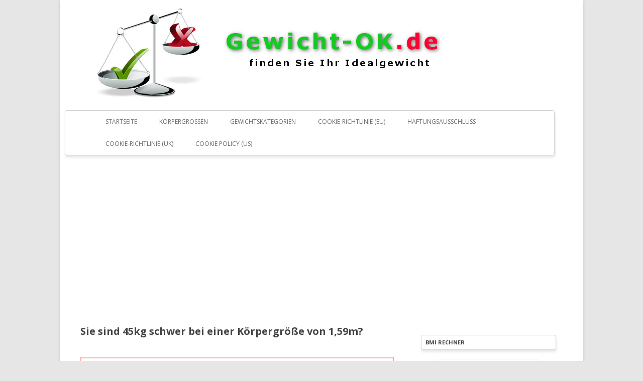

--- FILE ---
content_type: text/html; charset=UTF-8
request_url: https://gewicht-ok.de/check/159cm-45kg/
body_size: 10210
content:
<!DOCTYPE html>
<!--[if IE 7]>
<html class="ie ie7" lang="de">
<![endif]-->
<!--[if IE 8]>
<html class="ie ie8" lang="de">
<![endif]-->
<!--[if !(IE 7) | !(IE 8)  ]><!-->
<html lang="de" xmlns="http://www.w3.org/1999/xhtml" xmlns:fb="http://ogp.me/ns/fb#" xmlns:og="http://ogp.me/ns#">
<!--<![endif]-->
<head>
<meta charset="UTF-8" />
<meta name="viewport" content="width=device-width" />



<title>

Bei 1,59m 45kg Körpergewicht - ist das ok? | Gewicht-OK.de
</title>
<link rel="profile" href="http://gmpg.org/xfn/11" />
<link rel="pingback" href="https://gewicht-ok.de/xmlrpc.php" />
<!--[if lt IE 9]>
<script src="https://gewicht-ok.de/wp-content/themes/twentytwelve/js/html5.js" type="text/javascript"></script>
<![endif]-->
<meta name='robots' content='index, follow, max-image-preview:large, max-snippet:-1, max-video-preview:-1' />
	<style>img:is([sizes="auto" i], [sizes^="auto," i]) { contain-intrinsic-size: 3000px 1500px }</style>
	
	<!-- This site is optimized with the Yoast SEO plugin v26.1 - https://yoast.com/wordpress/plugins/seo/ -->
	<meta property="og:locale" content="de_DE" />
	<meta property="og:type" content="website" />
	<meta property="og:site_name" content="Gewicht-OK.de" />
	<script type="application/ld+json" class="yoast-schema-graph">{"@context":"https://schema.org","@graph":[{"@type":"WebSite","@id":"https://gewicht-ok.de/#website","url":"https://gewicht-ok.de/","name":"Gewicht-OK.de","description":"Finden Sie Ihr Optimalgewicht","potentialAction":[{"@type":"SearchAction","target":{"@type":"EntryPoint","urlTemplate":"https://gewicht-ok.de/?s={search_term_string}"},"query-input":{"@type":"PropertyValueSpecification","valueRequired":true,"valueName":"search_term_string"}}],"inLanguage":"de"}]}</script>
	<!-- / Yoast SEO plugin. -->


<link rel='dns-prefetch' href='//fonts.googleapis.com' />
<link rel='dns-prefetch' href='//www.googletagmanager.com' />
<link rel="alternate" type="application/rss+xml" title="Gewicht-OK.de &raquo; Feed" href="https://gewicht-ok.de/feed/" />
<link rel="alternate" type="application/rss+xml" title="Gewicht-OK.de &raquo; Kommentar-Feed" href="https://gewicht-ok.de/comments/feed/" />
<script type="text/javascript">
/* <![CDATA[ */
window._wpemojiSettings = {"baseUrl":"https:\/\/s.w.org\/images\/core\/emoji\/16.0.1\/72x72\/","ext":".png","svgUrl":"https:\/\/s.w.org\/images\/core\/emoji\/16.0.1\/svg\/","svgExt":".svg","source":{"concatemoji":"https:\/\/gewicht-ok.de\/wp-includes\/js\/wp-emoji-release.min.js?ver=8bad934a4a67ccd520dde1ca459c3289"}};
/*! This file is auto-generated */
!function(s,n){var o,i,e;function c(e){try{var t={supportTests:e,timestamp:(new Date).valueOf()};sessionStorage.setItem(o,JSON.stringify(t))}catch(e){}}function p(e,t,n){e.clearRect(0,0,e.canvas.width,e.canvas.height),e.fillText(t,0,0);var t=new Uint32Array(e.getImageData(0,0,e.canvas.width,e.canvas.height).data),a=(e.clearRect(0,0,e.canvas.width,e.canvas.height),e.fillText(n,0,0),new Uint32Array(e.getImageData(0,0,e.canvas.width,e.canvas.height).data));return t.every(function(e,t){return e===a[t]})}function u(e,t){e.clearRect(0,0,e.canvas.width,e.canvas.height),e.fillText(t,0,0);for(var n=e.getImageData(16,16,1,1),a=0;a<n.data.length;a++)if(0!==n.data[a])return!1;return!0}function f(e,t,n,a){switch(t){case"flag":return n(e,"\ud83c\udff3\ufe0f\u200d\u26a7\ufe0f","\ud83c\udff3\ufe0f\u200b\u26a7\ufe0f")?!1:!n(e,"\ud83c\udde8\ud83c\uddf6","\ud83c\udde8\u200b\ud83c\uddf6")&&!n(e,"\ud83c\udff4\udb40\udc67\udb40\udc62\udb40\udc65\udb40\udc6e\udb40\udc67\udb40\udc7f","\ud83c\udff4\u200b\udb40\udc67\u200b\udb40\udc62\u200b\udb40\udc65\u200b\udb40\udc6e\u200b\udb40\udc67\u200b\udb40\udc7f");case"emoji":return!a(e,"\ud83e\udedf")}return!1}function g(e,t,n,a){var r="undefined"!=typeof WorkerGlobalScope&&self instanceof WorkerGlobalScope?new OffscreenCanvas(300,150):s.createElement("canvas"),o=r.getContext("2d",{willReadFrequently:!0}),i=(o.textBaseline="top",o.font="600 32px Arial",{});return e.forEach(function(e){i[e]=t(o,e,n,a)}),i}function t(e){var t=s.createElement("script");t.src=e,t.defer=!0,s.head.appendChild(t)}"undefined"!=typeof Promise&&(o="wpEmojiSettingsSupports",i=["flag","emoji"],n.supports={everything:!0,everythingExceptFlag:!0},e=new Promise(function(e){s.addEventListener("DOMContentLoaded",e,{once:!0})}),new Promise(function(t){var n=function(){try{var e=JSON.parse(sessionStorage.getItem(o));if("object"==typeof e&&"number"==typeof e.timestamp&&(new Date).valueOf()<e.timestamp+604800&&"object"==typeof e.supportTests)return e.supportTests}catch(e){}return null}();if(!n){if("undefined"!=typeof Worker&&"undefined"!=typeof OffscreenCanvas&&"undefined"!=typeof URL&&URL.createObjectURL&&"undefined"!=typeof Blob)try{var e="postMessage("+g.toString()+"("+[JSON.stringify(i),f.toString(),p.toString(),u.toString()].join(",")+"));",a=new Blob([e],{type:"text/javascript"}),r=new Worker(URL.createObjectURL(a),{name:"wpTestEmojiSupports"});return void(r.onmessage=function(e){c(n=e.data),r.terminate(),t(n)})}catch(e){}c(n=g(i,f,p,u))}t(n)}).then(function(e){for(var t in e)n.supports[t]=e[t],n.supports.everything=n.supports.everything&&n.supports[t],"flag"!==t&&(n.supports.everythingExceptFlag=n.supports.everythingExceptFlag&&n.supports[t]);n.supports.everythingExceptFlag=n.supports.everythingExceptFlag&&!n.supports.flag,n.DOMReady=!1,n.readyCallback=function(){n.DOMReady=!0}}).then(function(){return e}).then(function(){var e;n.supports.everything||(n.readyCallback(),(e=n.source||{}).concatemoji?t(e.concatemoji):e.wpemoji&&e.twemoji&&(t(e.twemoji),t(e.wpemoji)))}))}((window,document),window._wpemojiSettings);
/* ]]> */
</script>
<style id='wp-emoji-styles-inline-css' type='text/css'>

	img.wp-smiley, img.emoji {
		display: inline !important;
		border: none !important;
		box-shadow: none !important;
		height: 1em !important;
		width: 1em !important;
		margin: 0 0.07em !important;
		vertical-align: -0.1em !important;
		background: none !important;
		padding: 0 !important;
	}
</style>
<link rel='stylesheet' id='wp-block-library-css' href='https://gewicht-ok.de/wp-includes/css/dist/block-library/style.min.css?ver=8bad934a4a67ccd520dde1ca459c3289' type='text/css' media='all' />
<style id='classic-theme-styles-inline-css' type='text/css'>
/*! This file is auto-generated */
.wp-block-button__link{color:#fff;background-color:#32373c;border-radius:9999px;box-shadow:none;text-decoration:none;padding:calc(.667em + 2px) calc(1.333em + 2px);font-size:1.125em}.wp-block-file__button{background:#32373c;color:#fff;text-decoration:none}
</style>
<style id='global-styles-inline-css' type='text/css'>
:root{--wp--preset--aspect-ratio--square: 1;--wp--preset--aspect-ratio--4-3: 4/3;--wp--preset--aspect-ratio--3-4: 3/4;--wp--preset--aspect-ratio--3-2: 3/2;--wp--preset--aspect-ratio--2-3: 2/3;--wp--preset--aspect-ratio--16-9: 16/9;--wp--preset--aspect-ratio--9-16: 9/16;--wp--preset--color--black: #000000;--wp--preset--color--cyan-bluish-gray: #abb8c3;--wp--preset--color--white: #ffffff;--wp--preset--color--pale-pink: #f78da7;--wp--preset--color--vivid-red: #cf2e2e;--wp--preset--color--luminous-vivid-orange: #ff6900;--wp--preset--color--luminous-vivid-amber: #fcb900;--wp--preset--color--light-green-cyan: #7bdcb5;--wp--preset--color--vivid-green-cyan: #00d084;--wp--preset--color--pale-cyan-blue: #8ed1fc;--wp--preset--color--vivid-cyan-blue: #0693e3;--wp--preset--color--vivid-purple: #9b51e0;--wp--preset--gradient--vivid-cyan-blue-to-vivid-purple: linear-gradient(135deg,rgba(6,147,227,1) 0%,rgb(155,81,224) 100%);--wp--preset--gradient--light-green-cyan-to-vivid-green-cyan: linear-gradient(135deg,rgb(122,220,180) 0%,rgb(0,208,130) 100%);--wp--preset--gradient--luminous-vivid-amber-to-luminous-vivid-orange: linear-gradient(135deg,rgba(252,185,0,1) 0%,rgba(255,105,0,1) 100%);--wp--preset--gradient--luminous-vivid-orange-to-vivid-red: linear-gradient(135deg,rgba(255,105,0,1) 0%,rgb(207,46,46) 100%);--wp--preset--gradient--very-light-gray-to-cyan-bluish-gray: linear-gradient(135deg,rgb(238,238,238) 0%,rgb(169,184,195) 100%);--wp--preset--gradient--cool-to-warm-spectrum: linear-gradient(135deg,rgb(74,234,220) 0%,rgb(151,120,209) 20%,rgb(207,42,186) 40%,rgb(238,44,130) 60%,rgb(251,105,98) 80%,rgb(254,248,76) 100%);--wp--preset--gradient--blush-light-purple: linear-gradient(135deg,rgb(255,206,236) 0%,rgb(152,150,240) 100%);--wp--preset--gradient--blush-bordeaux: linear-gradient(135deg,rgb(254,205,165) 0%,rgb(254,45,45) 50%,rgb(107,0,62) 100%);--wp--preset--gradient--luminous-dusk: linear-gradient(135deg,rgb(255,203,112) 0%,rgb(199,81,192) 50%,rgb(65,88,208) 100%);--wp--preset--gradient--pale-ocean: linear-gradient(135deg,rgb(255,245,203) 0%,rgb(182,227,212) 50%,rgb(51,167,181) 100%);--wp--preset--gradient--electric-grass: linear-gradient(135deg,rgb(202,248,128) 0%,rgb(113,206,126) 100%);--wp--preset--gradient--midnight: linear-gradient(135deg,rgb(2,3,129) 0%,rgb(40,116,252) 100%);--wp--preset--font-size--small: 13px;--wp--preset--font-size--medium: 20px;--wp--preset--font-size--large: 36px;--wp--preset--font-size--x-large: 42px;--wp--preset--spacing--20: 0.44rem;--wp--preset--spacing--30: 0.67rem;--wp--preset--spacing--40: 1rem;--wp--preset--spacing--50: 1.5rem;--wp--preset--spacing--60: 2.25rem;--wp--preset--spacing--70: 3.38rem;--wp--preset--spacing--80: 5.06rem;--wp--preset--shadow--natural: 6px 6px 9px rgba(0, 0, 0, 0.2);--wp--preset--shadow--deep: 12px 12px 50px rgba(0, 0, 0, 0.4);--wp--preset--shadow--sharp: 6px 6px 0px rgba(0, 0, 0, 0.2);--wp--preset--shadow--outlined: 6px 6px 0px -3px rgba(255, 255, 255, 1), 6px 6px rgba(0, 0, 0, 1);--wp--preset--shadow--crisp: 6px 6px 0px rgba(0, 0, 0, 1);}:where(.is-layout-flex){gap: 0.5em;}:where(.is-layout-grid){gap: 0.5em;}body .is-layout-flex{display: flex;}.is-layout-flex{flex-wrap: wrap;align-items: center;}.is-layout-flex > :is(*, div){margin: 0;}body .is-layout-grid{display: grid;}.is-layout-grid > :is(*, div){margin: 0;}:where(.wp-block-columns.is-layout-flex){gap: 2em;}:where(.wp-block-columns.is-layout-grid){gap: 2em;}:where(.wp-block-post-template.is-layout-flex){gap: 1.25em;}:where(.wp-block-post-template.is-layout-grid){gap: 1.25em;}.has-black-color{color: var(--wp--preset--color--black) !important;}.has-cyan-bluish-gray-color{color: var(--wp--preset--color--cyan-bluish-gray) !important;}.has-white-color{color: var(--wp--preset--color--white) !important;}.has-pale-pink-color{color: var(--wp--preset--color--pale-pink) !important;}.has-vivid-red-color{color: var(--wp--preset--color--vivid-red) !important;}.has-luminous-vivid-orange-color{color: var(--wp--preset--color--luminous-vivid-orange) !important;}.has-luminous-vivid-amber-color{color: var(--wp--preset--color--luminous-vivid-amber) !important;}.has-light-green-cyan-color{color: var(--wp--preset--color--light-green-cyan) !important;}.has-vivid-green-cyan-color{color: var(--wp--preset--color--vivid-green-cyan) !important;}.has-pale-cyan-blue-color{color: var(--wp--preset--color--pale-cyan-blue) !important;}.has-vivid-cyan-blue-color{color: var(--wp--preset--color--vivid-cyan-blue) !important;}.has-vivid-purple-color{color: var(--wp--preset--color--vivid-purple) !important;}.has-black-background-color{background-color: var(--wp--preset--color--black) !important;}.has-cyan-bluish-gray-background-color{background-color: var(--wp--preset--color--cyan-bluish-gray) !important;}.has-white-background-color{background-color: var(--wp--preset--color--white) !important;}.has-pale-pink-background-color{background-color: var(--wp--preset--color--pale-pink) !important;}.has-vivid-red-background-color{background-color: var(--wp--preset--color--vivid-red) !important;}.has-luminous-vivid-orange-background-color{background-color: var(--wp--preset--color--luminous-vivid-orange) !important;}.has-luminous-vivid-amber-background-color{background-color: var(--wp--preset--color--luminous-vivid-amber) !important;}.has-light-green-cyan-background-color{background-color: var(--wp--preset--color--light-green-cyan) !important;}.has-vivid-green-cyan-background-color{background-color: var(--wp--preset--color--vivid-green-cyan) !important;}.has-pale-cyan-blue-background-color{background-color: var(--wp--preset--color--pale-cyan-blue) !important;}.has-vivid-cyan-blue-background-color{background-color: var(--wp--preset--color--vivid-cyan-blue) !important;}.has-vivid-purple-background-color{background-color: var(--wp--preset--color--vivid-purple) !important;}.has-black-border-color{border-color: var(--wp--preset--color--black) !important;}.has-cyan-bluish-gray-border-color{border-color: var(--wp--preset--color--cyan-bluish-gray) !important;}.has-white-border-color{border-color: var(--wp--preset--color--white) !important;}.has-pale-pink-border-color{border-color: var(--wp--preset--color--pale-pink) !important;}.has-vivid-red-border-color{border-color: var(--wp--preset--color--vivid-red) !important;}.has-luminous-vivid-orange-border-color{border-color: var(--wp--preset--color--luminous-vivid-orange) !important;}.has-luminous-vivid-amber-border-color{border-color: var(--wp--preset--color--luminous-vivid-amber) !important;}.has-light-green-cyan-border-color{border-color: var(--wp--preset--color--light-green-cyan) !important;}.has-vivid-green-cyan-border-color{border-color: var(--wp--preset--color--vivid-green-cyan) !important;}.has-pale-cyan-blue-border-color{border-color: var(--wp--preset--color--pale-cyan-blue) !important;}.has-vivid-cyan-blue-border-color{border-color: var(--wp--preset--color--vivid-cyan-blue) !important;}.has-vivid-purple-border-color{border-color: var(--wp--preset--color--vivid-purple) !important;}.has-vivid-cyan-blue-to-vivid-purple-gradient-background{background: var(--wp--preset--gradient--vivid-cyan-blue-to-vivid-purple) !important;}.has-light-green-cyan-to-vivid-green-cyan-gradient-background{background: var(--wp--preset--gradient--light-green-cyan-to-vivid-green-cyan) !important;}.has-luminous-vivid-amber-to-luminous-vivid-orange-gradient-background{background: var(--wp--preset--gradient--luminous-vivid-amber-to-luminous-vivid-orange) !important;}.has-luminous-vivid-orange-to-vivid-red-gradient-background{background: var(--wp--preset--gradient--luminous-vivid-orange-to-vivid-red) !important;}.has-very-light-gray-to-cyan-bluish-gray-gradient-background{background: var(--wp--preset--gradient--very-light-gray-to-cyan-bluish-gray) !important;}.has-cool-to-warm-spectrum-gradient-background{background: var(--wp--preset--gradient--cool-to-warm-spectrum) !important;}.has-blush-light-purple-gradient-background{background: var(--wp--preset--gradient--blush-light-purple) !important;}.has-blush-bordeaux-gradient-background{background: var(--wp--preset--gradient--blush-bordeaux) !important;}.has-luminous-dusk-gradient-background{background: var(--wp--preset--gradient--luminous-dusk) !important;}.has-pale-ocean-gradient-background{background: var(--wp--preset--gradient--pale-ocean) !important;}.has-electric-grass-gradient-background{background: var(--wp--preset--gradient--electric-grass) !important;}.has-midnight-gradient-background{background: var(--wp--preset--gradient--midnight) !important;}.has-small-font-size{font-size: var(--wp--preset--font-size--small) !important;}.has-medium-font-size{font-size: var(--wp--preset--font-size--medium) !important;}.has-large-font-size{font-size: var(--wp--preset--font-size--large) !important;}.has-x-large-font-size{font-size: var(--wp--preset--font-size--x-large) !important;}
:where(.wp-block-post-template.is-layout-flex){gap: 1.25em;}:where(.wp-block-post-template.is-layout-grid){gap: 1.25em;}
:where(.wp-block-columns.is-layout-flex){gap: 2em;}:where(.wp-block-columns.is-layout-grid){gap: 2em;}
:root :where(.wp-block-pullquote){font-size: 1.5em;line-height: 1.6;}
</style>
<link rel='stylesheet' id='contact-form-7-css' href='https://gewicht-ok.de/wp-content/plugins/contact-form-7/includes/css/styles.css?ver=6.1.2' type='text/css' media='all' />
<link rel='stylesheet' id='twentytwelve-fonts-css' href='https://fonts.googleapis.com/css?family=Open+Sans:400italic,700italic,400,700&#038;subset=latin,latin-ext' type='text/css' media='all' />
<link rel='stylesheet' id='twentytwelve-style-css' href='https://gewicht-ok.de/wp-content/themes/twentytwelve/style.css?ver=8bad934a4a67ccd520dde1ca459c3289' type='text/css' media='all' />
<!--[if lt IE 9]>
<link rel='stylesheet' id='twentytwelve-ie-css' href='https://gewicht-ok.de/wp-content/themes/twentytwelve/css/ie.css?ver=20121010' type='text/css' media='all' />
<![endif]-->
<script type="text/javascript" src="https://gewicht-ok.de/wp-includes/js/jquery/jquery.min.js?ver=3.7.1" id="jquery-core-js"></script>
<script type="text/javascript" src="https://gewicht-ok.de/wp-includes/js/jquery/jquery-migrate.min.js?ver=3.4.1" id="jquery-migrate-js"></script>
<link rel="https://api.w.org/" href="https://gewicht-ok.de/wp-json/" /><link rel="EditURI" type="application/rsd+xml" title="RSD" href="https://gewicht-ok.de/xmlrpc.php?rsd" />

<meta name="generator" content="Site Kit by Google 1.163.0" />	<style type="text/css" id="twentytwelve-header-css">
			.site-header h1 a,
		.site-header h2 {
			color: #444;
		}
		</style>
	


<script async src="//pagead2.googlesyndication.com/pagead/js/adsbygoogle.js"></script>
<script>
  (adsbygoogle = window.adsbygoogle || []).push({
    google_ad_client: "ca-pub-2908655618540976",
    enable_page_level_ads: true
  });
</script>


</head>



<body class="wp-theme-twentytwelve custom-font-enabled single-author">
<div id="page" class="hfeed site">
	<header id="masthead" class="site-header" role="banner">
		<hgroup>
			<div>
		<a href="https://gewicht-ok.de/"><img src="https://gewicht-ok.de/wp-content/uploads/2015/01/cropped-logo.png" class="header-image" width="800" height="208" alt="Gewicht-OK.de" /></a>
	</div>

		</hgroup>

		<nav id="site-navigation" class="main-navigation" role="navigation">
			<button class="menu-toggle">Menü</button>
			<a class="assistive-text" href="#content" title="Zum Inhalt springen">Zum Inhalt springen</a>
			<div class="menu-hauptmenue-container"><ul id="menu-hauptmenue" class="nav-menu"><li id="menu-item-29" class="menu-item menu-item-type-post_type menu-item-object-page menu-item-home menu-item-29"><a href="https://gewicht-ok.de/">Startseite</a></li>
<li id="menu-item-30" class="menu-item menu-item-type-custom menu-item-object-custom menu-item-has-children menu-item-30"><a href="#">Körpergrößen</a>
<ul class="sub-menu">
	<li id="menu-item-58" class="menu-item menu-item-type-post_type menu-item-object-page menu-item-58"><a href="https://gewicht-ok.de/35-65cm/">35-65cm</a></li>
	<li id="menu-item-57" class="menu-item menu-item-type-post_type menu-item-object-page menu-item-57"><a href="https://gewicht-ok.de/66-100cm/">66-100cm</a></li>
	<li id="menu-item-56" class="menu-item menu-item-type-post_type menu-item-object-page menu-item-56"><a href="https://gewicht-ok.de/101-130cm/">101-130cm Körpergröße</a></li>
	<li id="menu-item-55" class="menu-item menu-item-type-post_type menu-item-object-page menu-item-55"><a href="https://gewicht-ok.de/131-150cm/">131-150cm</a></li>
	<li id="menu-item-54" class="menu-item menu-item-type-post_type menu-item-object-page menu-item-54"><a href="https://gewicht-ok.de/151-170cm/">151-170cm</a></li>
	<li id="menu-item-62" class="menu-item menu-item-type-post_type menu-item-object-page menu-item-62"><a href="https://gewicht-ok.de/171-180cm/">171-180cm</a></li>
	<li id="menu-item-124" class="menu-item menu-item-type-post_type menu-item-object-page menu-item-124"><a href="https://gewicht-ok.de/181-190cm/">181-190cm</a></li>
	<li id="menu-item-123" class="menu-item menu-item-type-post_type menu-item-object-page menu-item-123"><a href="https://gewicht-ok.de/191-200cm/">191-200cm</a></li>
</ul>
</li>
<li id="menu-item-76" class="menu-item menu-item-type-custom menu-item-object-custom menu-item-has-children menu-item-76"><a href="#">Gewichtskategorien</a>
<ul class="sub-menu">
	<li id="menu-item-81" class="menu-item menu-item-type-post_type menu-item-object-page menu-item-81"><a href="https://gewicht-ok.de/untergewicht/">Untergewicht</a></li>
	<li id="menu-item-161" class="menu-item menu-item-type-post_type menu-item-object-page menu-item-161"><a href="https://gewicht-ok.de/idealgewicht/">Idealgewicht</a></li>
	<li id="menu-item-77" class="menu-item menu-item-type-post_type menu-item-object-page menu-item-77"><a href="https://gewicht-ok.de/uebergewicht/">Übergewicht</a></li>
	<li id="menu-item-86" class="menu-item menu-item-type-post_type menu-item-object-page menu-item-86"><a href="https://gewicht-ok.de/adipositas/">Adipositas</a></li>
</ul>
</li>
<li id="menu-item-18415" class="menu-item menu-item-type-post_type menu-item-object-page menu-item-18415"><a href="https://gewicht-ok.de/cookie-richtlinie-eu/">Cookie-Richtlinie (EU)</a></li>
<li id="menu-item-18416" class="menu-item menu-item-type-post_type menu-item-object-page menu-item-18416"><a href="https://gewicht-ok.de/haftungsausschluss/">Haftungsausschluss</a></li>
<li id="menu-item-18421" class="menu-item menu-item-type-post_type menu-item-object-page menu-item-18421"><a href="https://gewicht-ok.de/cookie-richtlinie-uk/">Cookie-Richtlinie (UK)</a></li>
<li id="menu-item-18422" class="menu-item menu-item-type-post_type menu-item-object-page menu-item-18422"><a href="https://gewicht-ok.de/cookie-policy-us/">Cookie Policy (US)</a></li>
</ul></div>		</nav><!-- #site-navigation -->

				
			</header><!-- #masthead -->

	<div id="main" class="wrapper">



	<div id="primary" class="site-content">
<script type="text/javascript">
jQuery( document ).ready(function() {
    document.getElementById("groesse").value = 159;
	document.getElementById("gewicht").value = 45;
});

function ShowPicture(id,show, img) {
  if (show=="1"){
    document.getElementById(id).style.visibility = "visible"
    document.getElementById(id).childNodes[0].src = img;
  }
  else if (show=="0"){
    document.getElementById(id).style.visibility = "hidden"
  }
}

</script>
<br/>
<script async src="//pagead2.googlesyndication.com/pagead/js/adsbygoogle.js"></script>
<!-- GewichtOKResponsive -->
<ins class="adsbygoogle"
     style="display:block"
     data-ad-client="ca-pub-2908655618540976"
     data-ad-slot="8104771881"
     data-ad-format="auto"></ins>
<script>
(adsbygoogle = window.adsbygoogle || []).push({});
</script>
<h1>Sie sind 45kg schwer bei einer Körpergröße von 1,59m?</h1>
<br/>


<div class="textsumtop redb">

<div style="padding:15px;">
Anhand der von Ihnen gemachten Angaben kann Ihr BMI errechnet werden. Außerdem gibt es bekannte Persönlichkeiten die genau Ihre Körpermaße haben.<br/>
<br/>
Sie müssten <b> 5.6 kg</b> Gewicht <b>zulegen</b> um Ihr Optimalgewicht zu erreichen.
 Ihr Optimalgewicht bei einer Körpergröße von 1.59m liegt zwischen 50.6kg und 63.2kg.<br/>
 <br/>
 <a href='/idealgewicht/159cm/'>Was ist das <strong>Idealgewicht</strong> bei einer Körpergröße von <strong>159cm</strong>?</a> Es ist ca. <strong>57kg</strong>.
</div>
 </div>

<!--
<div class="textsumnobottom">
Geschlecht und Alter spielen jedoch eine entscheidende Rolle bei der Ermittlung des optimalen BMI und damit des Optimalgewichts. Stellen Sie ihr Alter und Ihr Geschlecht ein um exaktere Werte zu erhalten:

</div>
-->

<table id="masstable">
<tr>
<th class="tableborder">Gewicht</th>
<th class="tableborder">Körpergröße</th>
<th class="redb">BMI</th>
</tr>
<tr>
<td class="tableborder"><img width="50%" src="/img/gewicht.jpg"/></td>
<td class="tableborder"><img width="50%" src="/img/groesse.jpg"/></td>
<td class="redb" style="vertical-align: middle;" width="20%" id="bmival">= 17.8</td>
</tr>
<tr id="masswert">
<td class="tableborder">45kg</td>
<td class="tableborder">1,59m</td>
<td class="redb"><a href="/untergewicht/">leichtes Untergewicht</a></td>
</tr>

</table>
<div class='code-block code-block-2' style='margin: 8px auto; text-align: center; display: block; clear: both;'>
<script async src="//pagead2.googlesyndication.com/pagead/js/adsbygoogle.js"></script>
<!-- GewichtOKLink -->
<ins class="adsbygoogle"
     style="display:inline-block;width:250px;height:220px"
     data-ad-client="ca-pub-2908655618540976"
     data-ad-slot="2745784082"></ins>
<script>
(adsbygoogle = window.adsbygoogle || []).push({});
</script></div>

<div class="textsumnotop">
<p>Ihre BMI Klassifikation lautet <b>leichtes Untergewicht</b>.</p>
<p>Von leichtem Untergewicht spricht man bei einem BMI zwischen 17 und 18.4.</p> 
<p> Leichtes Untergewicht kann häufig noch als normal angesehen werden. Vorausgesetzt natürlich, es liegen keine körperlichen
Beschwerden vor und der Körper ist in einer normalen Konstitution. </p><p>Insbesondere Sportler (bspw. Leichtathletik) haben häufig einen BMI in diesem Bereich.
Auch bei Kindern kann während einem Wachstumsschub ein BMI in diesem Bereich als normal eingestuft werden. Sollten Sie jedoch als Erwachsener
sehr plötzlich und ohne erkennbaren Grund diesen BMI bei sich feststellen kann dies durchaus krankhafte Ursachen haben.</p>
<p><a href="/untergewicht/">Erfahren Sie hier mehr zum Thema Untergewicht</a></p>


</div>
<div class="textsumnotop" style="text-align:center;">
<script async src="//pagead2.googlesyndication.com/pagead/js/adsbygoogle.js"></script>
<!-- GewichtOKResponsive -->
<ins class="adsbygoogle"
     style="display:block"
     data-ad-client="ca-pub-2908655618540976"
     data-ad-slot="8104771881"
     data-ad-format="auto"></ins>
<script>
(adsbygoogle = window.adsbygoogle || []).push({});
</script>
</div>
<div class="textsumnotop">

	<h2>Bekannte Persönlichkeiten mit 1.59m und 45kg:</h2>
	<table class='perstable'><th>Name</th><th class='nomob'>Beruf</th><th>Bild</th><th class='nomob'>Alter</th><tr><td width='150'><a style='color:#000; text-decoration:none;' href='https://en.wikipedia.org/wiki/Katharina_Rensch'>Katharina Rensch</a> <font color='purple'>♀</font></td><td class='nomob'></td>	<td><div style="cursor: pointer;" onclick="ShowPicture('94040',1, 'https://t1.gstatic.com/images?q=tbn:ANd9GcTfCQOreZKwmB1aJjNQ_Tfc3Fql16cxrMk7rq8h51qOA9Qx-BGd')" onMouseOver="ShowPicture('94040',1, 'https://t1.gstatic.com/images?q=tbn:ANd9GcTfCQOreZKwmB1aJjNQ_Tfc3Fql16cxrMk7rq8h51qOA9Qx-BGd')" onMouseOut="ShowPicture('94040',0)"><div style='text-align:center;'><img id='picbox' width='20' src='/img/cam.png'/></div></div><div class="imageBox" id="94040"><img src="" /></div></td>
	<td class='nomob' width='100'>61 </td></tr><tr class='onlymob'><td colspan='4'>Beruf:  / Alter: 61 </td></tr></table></div>
<div class='code-block code-block-2' style='margin: 8px auto; text-align: center; display: block; clear: both;'>
<script async src="//pagead2.googlesyndication.com/pagead/js/adsbygoogle.js"></script>
<!-- GewichtOKLink -->
<ins class="adsbygoogle"
     style="display:inline-block;width:250px;height:220px"
     data-ad-client="ca-pub-2908655618540976"
     data-ad-slot="2745784082"></ins>
<script>
(adsbygoogle = window.adsbygoogle || []).push({});
</script></div>
<div class="textsumnotop">
<h2>Bekannte Persönlichkeiten mit einer Körpergröße von 1.59m </h2>
<table class='perstable'><th>Name</th><th class='nomob'>Beruf</th><th>Bild</th><th class='nomob'>Alter</th><tr><td width='150'><a style='color:#000; text-decoration:none;' href='https://en.wikipedia.org/wiki/Kim_Kardashian'>Kim Kardashian</a> <font color='purple'>♀</font></td><td class='nomob'>Unternehmerin</td><td><div style="cursor: pointer;" onclick="ShowPicture('97862',1, 'https://t1.gstatic.com/images?q=tbn:ANd9GcR6OQo88cD99MfCTkCjxY867TFrcVRG0U6oqcLaOg_qnGaXeFDi')" onMouseOver="ShowPicture('97862',1, 'https://t1.gstatic.com/images?q=tbn:ANd9GcR6OQo88cD99MfCTkCjxY867TFrcVRG0U6oqcLaOg_qnGaXeFDi')" onMouseOut="ShowPicture('97862',0)"><div style='text-align:center;'><img id='picbox' width='20' src='/img/cam.png'/></div></div><div class="imageBox" id="97862"><img src="" /></div></td>
<td class='nomob' width='100'>45 </td></tr><tr class='onlymob'><td colspan='4'>Beruf: Unternehmerin / Alter: 61 </td></tr><tr><td width='150'><a style='color:#000; text-decoration:none;' href='https://en.wikipedia.org/wiki/Jessica_Simpson'>Jessica Simpson</a> <font color='purple'>♀</font></td><td class='nomob'>Sängerin</td><td><div style="cursor: pointer;" onclick="ShowPicture('81747',1, 'https://t0.gstatic.com/images?q=tbn:ANd9GcRrl-tx3T5rCMnfnuEah6b2rrfF6ENHqcDxBYXf0bkL6173fqpb')" onMouseOver="ShowPicture('81747',1, 'https://t0.gstatic.com/images?q=tbn:ANd9GcRrl-tx3T5rCMnfnuEah6b2rrfF6ENHqcDxBYXf0bkL6173fqpb')" onMouseOut="ShowPicture('81747',0)"><div style='text-align:center;'><img id='picbox' width='20' src='/img/cam.png'/></div></div><div class="imageBox" id="81747"><img src="" /></div></td>
<td class='nomob' width='100'>45 </td></tr><tr class='onlymob'><td colspan='4'>Beruf: Sängerin / Alter: 61 </td></tr><tr><td width='150'><a style='color:#000; text-decoration:none;' href='https://en.wikipedia.org/wiki/Lea_Michele'>Lea Michele</a> <font color='purple'>♀</font></td><td class='nomob'>Sängerin</td><td><div style="cursor: pointer;" onclick="ShowPicture('102643',1, 'https://t1.gstatic.com/images?q=tbn:ANd9GcQcPRxoqVO7N2VRAZlvN2fQ6w6f6zUWwe3Qw1ojpMe7a54EZhGP')" onMouseOver="ShowPicture('102643',1, 'https://t1.gstatic.com/images?q=tbn:ANd9GcQcPRxoqVO7N2VRAZlvN2fQ6w6f6zUWwe3Qw1ojpMe7a54EZhGP')" onMouseOut="ShowPicture('102643',0)"><div style='text-align:center;'><img id='picbox' width='20' src='/img/cam.png'/></div></div><div class="imageBox" id="102643"><img src="" /></div></td>
<td class='nomob' width='100'>39 </td></tr><tr class='onlymob'><td colspan='4'>Beruf: Sängerin / Alter: 61 </td></tr><tr><td width='150'><a style='color:#000; text-decoration:none;' href='https://en.wikipedia.org/wiki/Bernie_Ecclestone'>Bernie Ecclestone</a> <font color='blue'>♂</font></td><td class='nomob'>Unternehmer</td><td><div style="cursor: pointer;" onclick="ShowPicture('20582',1, 'https://t2.gstatic.com/images?q=tbn:ANd9GcSA7vLQO_SsKDFKWdfBF5sC6kuLaMCsFC6igLDNvPUWP69FR_Ul')" onMouseOver="ShowPicture('20582',1, 'https://t2.gstatic.com/images?q=tbn:ANd9GcSA7vLQO_SsKDFKWdfBF5sC6kuLaMCsFC6igLDNvPUWP69FR_Ul')" onMouseOut="ShowPicture('20582',0)"><div style='text-align:center;'><img id='picbox' width='20' src='/img/cam.png'/></div></div><div class="imageBox" id="20582"><img src="" /></div></td>
<td class='nomob' width='100'>95 </td></tr><tr class='onlymob'><td colspan='4'>Beruf: Unternehmer / Alter: 61 </td></tr><tr><td width='150'><a style='color:#000; text-decoration:none;' href='https://en.wikipedia.org/wiki/Sally_Field'>Sally Field</a> <font color='purple'>♀</font></td><td class='nomob'>Schauspielerin</td><td><div style="cursor: pointer;" onclick="ShowPicture('153082',1, 'https://t1.gstatic.com/images?q=tbn:ANd9GcQ2CChLbPyB7qP0v3CYNMuemSz9ymLMQaJIK2P9Kj3GuvBpYEvn')" onMouseOver="ShowPicture('153082',1, 'https://t1.gstatic.com/images?q=tbn:ANd9GcQ2CChLbPyB7qP0v3CYNMuemSz9ymLMQaJIK2P9Kj3GuvBpYEvn')" onMouseOut="ShowPicture('153082',0)"><div style='text-align:center;'><img id='picbox' width='20' src='/img/cam.png'/></div></div><div class="imageBox" id="153082"><img src="" /></div></td>
<td class='nomob' width='100'>79 </td></tr><tr class='onlymob'><td colspan='4'>Beruf: Schauspielerin / Alter: 61 </td></tr><tr><td width='150'><a style='color:#000; text-decoration:none;' href='https://en.wikipedia.org/wiki/Elisha_Cuthbert'>Elisha Cuthbert</a> <font color='purple'>♀</font></td><td class='nomob'>Schauspielerin</td><td><div style="cursor: pointer;" onclick="ShowPicture('51858',1, 'https://t2.gstatic.com/images?q=tbn:ANd9GcTnFxzk1uqvLJWA48VwnS-jtRlK4kprx31ndUScU3DakIjE3m5A')" onMouseOver="ShowPicture('51858',1, 'https://t2.gstatic.com/images?q=tbn:ANd9GcTnFxzk1uqvLJWA48VwnS-jtRlK4kprx31ndUScU3DakIjE3m5A')" onMouseOut="ShowPicture('51858',0)"><div style='text-align:center;'><img id='picbox' width='20' src='/img/cam.png'/></div></div><div class="imageBox" id="51858"><img src="" /></div></td>
<td class='nomob' width='100'>43 </td></tr><tr class='onlymob'><td colspan='4'>Beruf: Schauspielerin / Alter: 61 </td></tr><tr><td width='150'><a style='color:#000; text-decoration:none;' href='https://en.wikipedia.org/wiki/Ameesha_Patel'>Ameesha Patel</a> <font color='purple'>♀</font></td><td class='nomob'>Schauspielerin</td><td><div style="cursor: pointer;" onclick="ShowPicture('9128',1, 'https://t2.gstatic.com/images?q=tbn:ANd9GcTsVfSnzEivhJepc4IOMeX6dTjcimeYjAmRKTf4LjGIh1VJZFRB')" onMouseOver="ShowPicture('9128',1, 'https://t2.gstatic.com/images?q=tbn:ANd9GcTsVfSnzEivhJepc4IOMeX6dTjcimeYjAmRKTf4LjGIh1VJZFRB')" onMouseOut="ShowPicture('9128',0)"><div style='text-align:center;'><img id='picbox' width='20' src='/img/cam.png'/></div></div><div class="imageBox" id="9128"><img src="" /></div></td>
<td class='nomob' width='100'>49 </td></tr><tr class='onlymob'><td colspan='4'>Beruf: Schauspielerin / Alter: 61 </td></tr><tr><td width='150'><a style='color:#000; text-decoration:none;' href='https://en.wikipedia.org/wiki/Dudley_Moore'>Dudley Moore</a> <font color='blue'>♂</font></td><td class='nomob'>Komiker</td><td><div style="cursor: pointer;" onclick="ShowPicture('49116',1, 'https://t0.gstatic.com/images?q=tbn:ANd9GcQVrMNYRRaV1zj5cT-wy0kRHiqh694Wf1Mdh3nR_-Zs2-euEDJW')" onMouseOver="ShowPicture('49116',1, 'https://t0.gstatic.com/images?q=tbn:ANd9GcQVrMNYRRaV1zj5cT-wy0kRHiqh694Wf1Mdh3nR_-Zs2-euEDJW')" onMouseOut="ShowPicture('49116',0)"><div style='text-align:center;'><img id='picbox' width='20' src='/img/cam.png'/></div></div><div class="imageBox" id="49116"><img src="" /></div></td>
<td class='nomob' width='100'>66 † (<font size='1'>27.03.2002</font>)</td></tr><tr class='onlymob'><td colspan='4'>Beruf: Komiker / Alter: 61 </td></tr><tr><td width='150'><a style='color:#000; text-decoration:none;' href='https://en.wikipedia.org/wiki/Felicity_Jones'>Felicity Jones</a> <font color='purple'>♀</font></td><td class='nomob'>Schauspielerin</td><td><div style="cursor: pointer;" onclick="ShowPicture('56602',1, 'https://t3.gstatic.com/images?q=tbn:ANd9GcTHuvNOSwOVs-IKjqd8GuOLJEvuaCl3xQ1F2plFU_9JJgV-G5Os')" onMouseOver="ShowPicture('56602',1, 'https://t3.gstatic.com/images?q=tbn:ANd9GcTHuvNOSwOVs-IKjqd8GuOLJEvuaCl3xQ1F2plFU_9JJgV-G5Os')" onMouseOut="ShowPicture('56602',0)"><div style='text-align:center;'><img id='picbox' width='20' src='/img/cam.png'/></div></div><div class="imageBox" id="56602"><img src="" /></div></td>
<td class='nomob' width='100'>42 </td></tr><tr class='onlymob'><td colspan='4'>Beruf: Schauspielerin / Alter: 61 </td></tr><tr><td width='150'><a style='color:#000; text-decoration:none;' href='https://en.wikipedia.org/wiki/Dimple_Kapadia'>Dimple Kapadia</a> <font color='purple'>♀</font></td><td class='nomob'>Filmschauspielerin</td><td><div style="cursor: pointer;" onclick="ShowPicture('46638',1, 'https://t2.gstatic.com/images?q=tbn:ANd9GcRjs2NNLGdRHkomQkQNjWdknkMsAH-lzJof-Zvuo_37HiSr2pzz')" onMouseOver="ShowPicture('46638',1, 'https://t2.gstatic.com/images?q=tbn:ANd9GcRjs2NNLGdRHkomQkQNjWdknkMsAH-lzJof-Zvuo_37HiSr2pzz')" onMouseOut="ShowPicture('46638',0)"><div style='text-align:center;'><img id='picbox' width='20' src='/img/cam.png'/></div></div><div class="imageBox" id="46638"><img src="" /></div></td>
<td class='nomob' width='100'>68 </td></tr><tr class='onlymob'><td colspan='4'>Beruf: Filmschauspielerin / Alter: 61 </td></tr></table>
</div>

<div class="textsumnotop">
Im imperialen (angloamerikanischen) Maßsystem entspricht dies einem Gewicht von 99lb und einer Körpergröße von 5' 2" (sprich 5 feet 2 inches).
</div>
<br/>


<div class='code-block code-block-1' style='margin: 8px 0; clear: both;'>
<script async src="//pagead2.googlesyndication.com/pagead/js/adsbygoogle.js"></script>
<!-- GewichtOKLink -->
<ins class="adsbygoogle"
     style="display:inline-block;width:250px;height:290px"
     data-ad-client="ca-pub-2908655618540976"
     data-ad-slot="2745784082"></ins>
<script>
(adsbygoogle = window.adsbygoogle || []).push({});
</script>

<script async src="//pagead2.googlesyndication.com/pagead/js/adsbygoogle.js"></script>
<ins class="adsbygoogle"
     style="display:block"
     data-ad-format="autorelaxed"
     data-ad-client="ca-pub-2908655618540976"
     data-ad-slot="9785568254"></ins>
<script>
     (adsbygoogle = window.adsbygoogle || []).push({});
</script></div>
<br/>






	</div><!-- #primary -->


			<div id="secondary" class="widget-area" role="complementary">
			<aside id="ai_widget-2" class="widget block-widget"><div class='code-block code-block-3' style='margin: 8px 0; clear: both;'>
<script async src="//pagead2.googlesyndication.com/pagead/js/adsbygoogle.js"></script>
<!-- GewichtOKLink -->
<ins class="adsbygoogle" style="display: inline-block; width: 280px; height: 290px;" data-ad-client="ca-pub-2908655618540976" data-ad-slot="2745784082"></ins>
<script>
(adsbygoogle = window.adsbygoogle || []).push({});
</script></div>
</aside><aside id="text-2" class="widget widget_text"><h3 class="widget-title">BMI Rechner</h3>			<div class="textwidget"><script type="text/javascript">
function sendvalues() {
if (!document.getElementById('groesse').value) {
document.getElementById('groesse').value = 0
}
if (!document.getElementById('gewicht').value) {
document.getElementById('gewicht').value = 0
}
window.location = 'http://gewicht-ok.de/check/' + document.getElementById('groesse').value + "cm-" + document.getElementById('gewicht').value + 'kg/';
}
function runScript(e) {
    if (e.keyCode == 13) {
		sendvalues();
    }
}
</script>
<div id="quickcheck" style="width:60%; margin-left:15%; padding: 10px; text-align:center; border: 1px solid #EFEFEF; padding-top: 0px;">
<table style="margin-top:10px;">
<tr><td>Größe (cm):</td><td style="padding-left:10px;"> <input type="text" maxlength="3" size="3" id="groesse" name="groesse" onkeydown="return runScript(event);"/></td></tr>
<tr><td>Gewicht (kg):</td><td style="padding-left:10px;"> <input type="text" maxlength="3" size="3" id="gewicht" name="gewicht" onkeydown="return runScript(event);"/></td></tr>
</table>
<div style="margin-left: -5px; margin-top:20px;"><input onclick="sendvalues()" type="submit" value="Überprüfen"/></div>
</div>
</div>
		</aside><aside id="text-4" class="widget widget_text"><h3 class="widget-title">Idealgewicht finden</h3>			<div class="textwidget"><script type="text/javascript">
function sendvaluesIDEAL() {
if (!document.getElementById('groesseid').value) {
document.getElementById('groesseid').value = 0
}
window.location = 'http://gewicht-ok.de/idealgewicht/' + document.getElementById('groesseid').value + "cm/";
}
function runScriptI(e) {
    if (e.keyCode == 13) {
		sendvaluesIDEAL();
    }
}
</script>
<div id="quickcheckIDEAL" style="width:60%; margin-left:15%; padding: 10px; text-align:center; border: 1px solid #EFEFEF; padding-top: 0px;">
<table style="margin-top:10px;">
<tr><td>Größe (cm):</td><td style="padding-left:10px;"> <input type="text" maxlength="3" size="3" id="groesseid" name="groesseid" onkeydown="return runScriptI(event);"/></td></tr>
</table>
<div style="margin-left: -5px; margin-top:20px;"><input onclick="sendvaluesIDEAL()" type="submit" value="Überprüfen"/></div>
</div>
</div>
		</aside><aside id="text-3" class="widget widget_text">			<div class="textwidget"><script async src="//pagead2.googlesyndication.com/pagead/js/adsbygoogle.js"></script>
<!-- GewichtOKResponsive -->
<ins class="adsbygoogle"
     style="display:block"
     data-ad-client="ca-pub-2908655618540976"
     data-ad-slot="8104771881"
     data-ad-format="auto"></ins>
<script>
(adsbygoogle = window.adsbygoogle || []).push({});
</script>


</div>
		</aside>		</div><!-- #secondary -->
		</div><!-- #main .wrapper -->
	

	
	<footer id="colophon" role="contentinfo">
		<div class="site-info">
		<div style="text-align:right;"><a href="/datenschutz">Datenschutz</a> | <a href="/impressum">Impressum</a> | <a href="/kontakt">Kontakt</a></div>
						
		</div><!-- .site-info -->
	</footer><!-- #colophon -->
</div><!-- #page -->

</div>


<script type="speculationrules">
{"prefetch":[{"source":"document","where":{"and":[{"href_matches":"\/*"},{"not":{"href_matches":["\/wp-*.php","\/wp-admin\/*","\/wp-content\/uploads\/*","\/wp-content\/*","\/wp-content\/plugins\/*","\/wp-content\/themes\/twentytwelve\/*","\/*\\?(.+)"]}},{"not":{"selector_matches":"a[rel~=\"nofollow\"]"}},{"not":{"selector_matches":".no-prefetch, .no-prefetch a"}}]},"eagerness":"conservative"}]}
</script>
<script type="text/javascript" src="https://gewicht-ok.de/wp-includes/js/dist/hooks.min.js?ver=4d63a3d491d11ffd8ac6" id="wp-hooks-js"></script>
<script type="text/javascript" src="https://gewicht-ok.de/wp-includes/js/dist/i18n.min.js?ver=5e580eb46a90c2b997e6" id="wp-i18n-js"></script>
<script type="text/javascript" id="wp-i18n-js-after">
/* <![CDATA[ */
wp.i18n.setLocaleData( { 'text direction\u0004ltr': [ 'ltr' ] } );
/* ]]> */
</script>
<script type="text/javascript" src="https://gewicht-ok.de/wp-content/plugins/contact-form-7/includes/swv/js/index.js?ver=6.1.2" id="swv-js"></script>
<script type="text/javascript" id="contact-form-7-js-translations">
/* <![CDATA[ */
( function( domain, translations ) {
	var localeData = translations.locale_data[ domain ] || translations.locale_data.messages;
	localeData[""].domain = domain;
	wp.i18n.setLocaleData( localeData, domain );
} )( "contact-form-7", {"translation-revision-date":"2025-10-26 03:28:49+0000","generator":"GlotPress\/4.0.3","domain":"messages","locale_data":{"messages":{"":{"domain":"messages","plural-forms":"nplurals=2; plural=n != 1;","lang":"de"},"This contact form is placed in the wrong place.":["Dieses Kontaktformular wurde an der falschen Stelle platziert."],"Error:":["Fehler:"]}},"comment":{"reference":"includes\/js\/index.js"}} );
/* ]]> */
</script>
<script type="text/javascript" id="contact-form-7-js-before">
/* <![CDATA[ */
var wpcf7 = {
    "api": {
        "root": "https:\/\/gewicht-ok.de\/wp-json\/",
        "namespace": "contact-form-7\/v1"
    },
    "cached": 1
};
/* ]]> */
</script>
<script type="text/javascript" src="https://gewicht-ok.de/wp-content/plugins/contact-form-7/includes/js/index.js?ver=6.1.2" id="contact-form-7-js"></script>
<script type="text/javascript" src="https://gewicht-ok.de/wp-content/themes/twentytwelve/js/navigation.js?ver=20140711" id="twentytwelve-navigation-js"></script>





</body>
</html>


--- FILE ---
content_type: text/html; charset=utf-8
request_url: https://www.google.com/recaptcha/api2/aframe
body_size: 266
content:
<!DOCTYPE HTML><html><head><meta http-equiv="content-type" content="text/html; charset=UTF-8"></head><body><script nonce="BIIvIWheMnou_lywmhEkmQ">/** Anti-fraud and anti-abuse applications only. See google.com/recaptcha */ try{var clients={'sodar':'https://pagead2.googlesyndication.com/pagead/sodar?'};window.addEventListener("message",function(a){try{if(a.source===window.parent){var b=JSON.parse(a.data);var c=clients[b['id']];if(c){var d=document.createElement('img');d.src=c+b['params']+'&rc='+(localStorage.getItem("rc::a")?sessionStorage.getItem("rc::b"):"");window.document.body.appendChild(d);sessionStorage.setItem("rc::e",parseInt(sessionStorage.getItem("rc::e")||0)+1);localStorage.setItem("rc::h",'1766143847400');}}}catch(b){}});window.parent.postMessage("_grecaptcha_ready", "*");}catch(b){}</script></body></html>